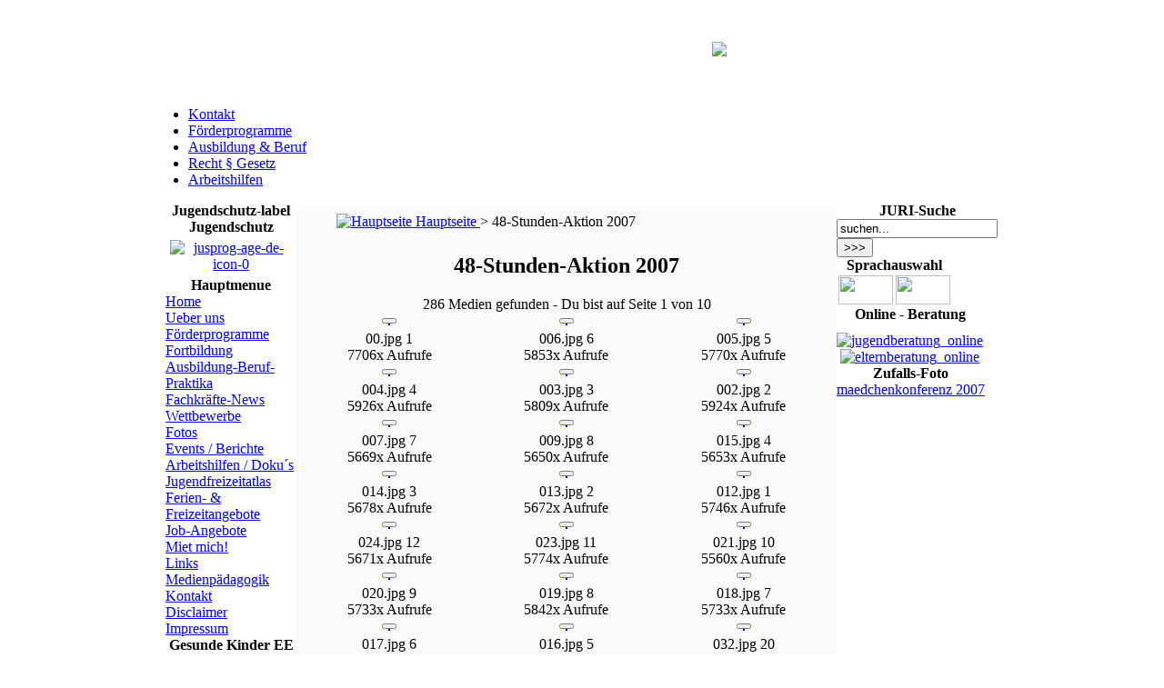

--- FILE ---
content_type: text/html
request_url: https://archiv.juri-ev.de/component/option,com_zoom/Itemid,53/catid,11/
body_size: 5273
content:
<?xml version="1.0" encoding="iso-8859-1"?><!DOCTYPE html PUBLIC "-//W3C//DTD XHTML 1.0 Transitional//EN" "http://www.w3.org/TR/xhtml1/DTD/xhtml1-transitional.dtd">
<html xmlns="http://www.w3.org/1999/xhtml">
<head>
<meta http-equiv="content-type" content="text/html; charset=UTF-8">

<title>Kreisjugendring Elbe-Elster</title>
<meta name="description" content="" />
<meta name="keywords" content="" />
<meta name="Generator" content="Joomla! - Copyright (C) 2005 - 2007 Open Source Matters. All rights reserved." />
<meta name="robots" content="index, follow" />
<base href="https://archiv.juri-ev.de/" />
	<link rel="shortcut icon" href="https://archiv.juri-ev.de/images/favicon.ico" />
	<link rel="stylesheet" href="https://archiv.juri-ev.de/templates/community-one/css/template_css.css" type="text/css"/><link rel="shortcut icon" href="https://archiv.juri-ev.de/templates/community-one/favicon.ico" /><link rel="alternate" title="Kreisjugendring Elbe-Elster" href="https://archiv.juri-ev.de/index2.php?option=com_rss&no_html=1" type="application/rss+xml" />
<script language="JavaScript" type="text/javascript">
    <!--
    function MM_reloadPage(init) {  //reloads the window if Nav4 resized
      if (init==true) with (navigator) {if ((appName=="Netscape")&&(parseInt(appVersion)==4)) {
        document.MM_pgW=innerWidth; document.MM_pgH=innerHeight; onresize=MM_reloadPage; }}
      else if (innerWidth!=document.MM_pgW || innerHeight!=document.MM_pgH) location.reload();
    }
    MM_reloadPage(true);
    //-->
  </script>
<style type="text/css">
<!--
.Stil1 {	font-size: xx-small;
	color: #FFFFFF;
}
-->
</style>
</head>
<body background="https://archiv.juri-ev.de/templates/community-one/images/bg.gif" bgproperties="FIXED">
<div align="center">
<table width="950" border="0" cellpadding="0" cellspacing="0">
<tr>
	<td width="950" height="93"><!-- Head-Anfang --><table width="950" border="0" cellpadding="0" cellspacing="0">
<tr>
	<td width="308" height="93"><table width="308" height="93" align="center" border="0" cellpadding="0" cellspacing="0">
<tr>
	<td height="8"><img src="https://archiv.juri-ev.de/templates/community-one/images/head-left-top.gif" width="308" height="8" alt="" border="0"></td>
</tr>
<tr>
        <td height="38"><img src="https://archiv.juri-ev.de/templates/community-one/images/juri.gif" width="308" height="38" alt="" border="0"></td>
</tr>
<tr>
	<td height="47"><img src="https://archiv.juri-ev.de/templates/community-one/images/head-left-bottom.gif" width="308" height="47" alt="" border="0"></td>
</tr>
</table>
</td>
	<td width="635" height="93" background="https://archiv.juri-ev.de/templates/community-one/images/head-bg.gif" align="center" valign="middle"><img src="https://archiv.juri-ev.de/templates/community-one/images/schrift.gif"><!-- Banner --></td>
	<td width="7" height="93"><img src="https://archiv.juri-ev.de/templates/community-one/images/head-right.gif" width="7" height="93" alt="" border="0"></td>
</tr>
</table>
<!-- Head-Ende --></td>
</tr>
<tr>
	<td width="950" height="22"><!-- Topmenue-Anfang --><table width="950" border="0" cellpadding="0" cellspacing="0" height="22">
<tr>
	<td background="https://archiv.juri-ev.de/templates/community-one/images/left.gif" width="2" height="22"></td>
	<td valign="middle" width="946" background="https://archiv.juri-ev.de/templates/community-one/images/topmenue-bg.gif" height="22" class="mainlevel-nav"><!-- Topmenue -->		<table cellpadding="0" cellspacing="0" class="moduletable">
				<tr>
			<td>
				<ul id="mainlevel-nav"><li><a href="https://archiv.juri-ev.de/component/option,com_contact/task,view/contact_id,1/Itemid,104/" class="mainlevel-nav" >Kontakt</a></li><li><a href="https://archiv.juri-ev.de/content/blogsection/8/60/" class="mainlevel-nav" >Förderprogramme</a></li><li><a href="https://archiv.juri-ev.de/content/blogcategory/16/27/" class="mainlevel-nav" >Ausbildung &amp; Beruf</a></li><li><a href="https://archiv.juri-ev.de/content/category/10/22/66/" class="mainlevel-nav" >Recht § Gesetz</a></li><li><a href="https://archiv.juri-ev.de/content/blogsection/11/63/" class="mainlevel-nav" >Arbeitshilfen</a></li></ul>			</td>
		</tr>
		</table>
		</td>
	<td background="https://archiv.juri-ev.de/templates/community-one/images/right.gif" width="2" height="22"></td>
</tr>
</table>
<!-- Topmenue-Ende --></td>
</tr>
<tr>
	<td><!-- Mainbody-Anfang --><table width="950" background="https://archiv.juri-ev.de/templates/community-one/images/body-bg.gif" border="0" cellpadding="0" cellspacing="0" height="22">
<tr>
	<td background="https://archiv.juri-ev.de/templates/community-one/images/left.gif" width="6" style="background-repeat: repeat-y;"></td>
	<td width="946" background="https://archiv.juri-ev.de/templates/community-one/images/body-bg.gif">
	<!-- Contend-Anfang -->
	
	<table width="100%"  border="0" align="center" cellpadding="0" cellspacing="0">
          <tr>
            <td valign="top" style="padding-left:8px; background-repeat: repeat-y;" background="https://archiv.juri-ev.de/templates/community-one/images/body-bg.gif">&nbsp;</td>
            <td valign="top" style="background-repeat: repeat-y;"background="https://archiv.juri-ev.de/templates/community-one/images/body-bg.gif">              <div class="leftrow">
                


	
		<table cellpadding="0" cellspacing="0" class="moduletable">
					<tr>
				<th valign="top">
					Jugendschutz-label				</th>
			</tr>
					<tr>
			<td>
				<div align="center">
<strong>Jugendschutz</strong>
</div>
<div align="center">
<div style="text-align: center">
<a href="http://www.jugendschutzprogramm.de/download" target="_blank" title="Jugendschutzprogramm"><img src="images/stories/jusprog-age-de-icon-0.png" border="0" alt="jusprog-age-de-icon-0" title="jusprog-age-de-icon-0" hspace="5" vspace="5" width="156" height="31" /></a> 
</div>
</div>
<div align="center">
<!-- Netzwerk Gesund Kinder --><!-- Ende Partnerprogramm -->
</div>
			</td>
		</tr>
		</table>
				<table cellpadding="0" cellspacing="0" class="moduletable">
					<tr>
				<th valign="top">
					Hauptmenue				</th>
			</tr>
					<tr>
			<td>
				
<table width="100%" border="0" cellpadding="0" cellspacing="0">
<tr align="left"><td><a href="https://archiv.juri-ev.de/component/option,com_frontpage/Itemid,1/" class="mainlevel" >Home</a></td></tr>
<tr align="left"><td><a href="https://archiv.juri-ev.de/content/view/213/86/" class="mainlevel" >Ueber uns</a></td></tr>
<tr align="left"><td><a href="https://archiv.juri-ev.de/content/blogcategory/20/38/" class="mainlevel" >Förderprogramme</a></td></tr>
<tr align="left"><td><a href="https://archiv.juri-ev.de/content/category/6/17/57/" class="mainlevel" >Fortbildung</a></td></tr>
<tr align="left"><td><a href="https://archiv.juri-ev.de/content/blogcategory/16/39/" class="mainlevel" >Ausbildung-Beruf-Praktika</a></td></tr>
<tr align="left"><td><a href="https://archiv.juri-ev.de/content/view/293/107/" class="mainlevel" >Fachkräfte-News</a></td></tr>
<tr align="left"><td><a href="https://archiv.juri-ev.de/content/blogcategory/19/58/" class="mainlevel" >Wettbewerbe</a></td></tr>
<tr align="left"><td><a href="https://archiv.juri-ev.de/component/option,com_zoom/Itemid,54/" class="mainlevel" >Fotos</a></td></tr>
<tr align="left"><td><a href="https://archiv.juri-ev.de/content/blogcategory/46/76/" class="mainlevel" >Events / Berichte</a></td></tr>
<tr align="left"><td><a href="https://archiv.juri-ev.de/content/blogcategory/23/62/" class="mainlevel" >Arbeitshilfen / Doku´s</a></td></tr>
<tr align="left"><td><a href="https://archiv.juri-ev.de/content/blogcategory/51/80/" class="mainlevel" >Jugendfreizeitatlas</a></td></tr>
<tr align="left"><td><a href="https://archiv.juri-ev.de/content/blogcategory/50/79/" class="mainlevel" >Ferien- &amp; Freizeitangebote</a></td></tr>
<tr align="left"><td><a href="https://archiv.juri-ev.de/content/blogsection/9/59/" class="mainlevel" >Job-Angebote</a></td></tr>
<tr align="left"><td><a href="https://archiv.juri-ev.de/content/blogsection/13/97/" class="mainlevel" >Miet mich!</a></td></tr>
<tr align="left"><td><a href="https://archiv.juri-ev.de/component/option,com_weblinks/Itemid,74/" class="mainlevel" >Links</a></td></tr>
<tr align="left"><td><a href="https://archiv.juri-ev.de/content/blogcategory/64/102/" class="mainlevel" >Medienpädagogik</a></td></tr>
<tr align="left"><td><a href="https://archiv.juri-ev.de/component/option,com_contact/Itemid,3/" class="mainlevel" >Kontakt</a></td></tr>
<tr align="left"><td><a href="https://archiv.juri-ev.de/content/view/212/84/" class="mainlevel" >Disclaimer</a></td></tr>
<tr align="left"><td><a href="https://archiv.juri-ev.de/component/option,com_neolegal/Itemid,85/" class="mainlevel" >Impressum</a></td></tr>
</table>			</td>
		</tr>
		</table>
				<table cellpadding="0" cellspacing="0" class="moduletable">
					<tr>
				<th valign="top">
					Gesunde Kinder EE				</th>
			</tr>
					<tr>
			<td>
				<div align="center">
<strong>Netzwerk Gesunde Kinder</strong>
</div>
<div align="center">
<div style="text-align: center">
<a href="http://www.ngk-elbe-elster.de/" target="_blank" title="Netzwerk Gesunde Kinder"><img src="images/stories/Pics_Berichte/ngk1.gif" border="0" alt="ngk1" title="ngk1" hspace="5" vspace="5" width="160" height="160" /></a> 
</div>
</div>
			</td>
		</tr>
		</table>
				<table cellpadding="0" cellspacing="0" class="moduletable">
					<tr>
				<th valign="top">
					Unsere Partner				</th>
			</tr>
					<tr>
			<td>
				<script src="modules/rokslideshow/mootools.js" type="text/javascript"></script>
<script src="modules/rokslideshow/slideshow.js" type="text/javascript"></script>
	<div id="slidewrap">
	<div id="slideshow"></div>
	<div id="loadingDiv"></div>
	</div>
	<script type="text/javascript">
		window.addEvent('load', function(){
				var imgs = [];

									imgs.push({
						file: 'ljr_bb.jpg',
												title: '',
						desc: '',
						url: 'http://www.ljr-brandenburg.de'
					  					});
									imgs.push({
						file: 'lkee.jpg',
												title: '',
						desc: '',
						url: 'http://www.lkee.de'
					  					});
									imgs.push({
						file: 'spk_ee.jpg',
												title: '',
						desc: '',
						url: 'https://www.spk-elbe-elster.de/module/ihre_sparkasse/index.php?n=%2Fmodule%2Fihre_sparkasse%2F'
					  					});
								
				var myshow = new Slideshow('slideshow', { 
					type: 'fade',
					showTitleCaption: 0,
					captionHeight: 45,
					width: 168, 
					height: 168, 
					pan: 50,
					zoom: 50,
					loadingDiv: 0,
					resize: true,
					duration: [2000, 9000],
					transition: Fx.Transitions.Expo.easeOut,
					images: imgs, 
					path: 'images/partner/'
				});
				
				myshow.caps.h2.setStyles({
					color: '#fff',
					fontSize: '13px'
				});
				myshow.caps.p.setStyles({
					color: '#ccc',
					fontSize: '11px'
				});
			});
		</script>
			</td>
		</tr>
		</table>
				<table cellpadding="0" cellspacing="0" class="moduletable">
					<tr>
				<th valign="top">
					Jugendversicherung				</th>
			</tr>
					<tr>
			<td>
				<div align="center">
<div style="text-align: center">
&nbsp;
<a href="http://www.bernhard-reise.com" target="_blank" title="Bernhard Reise &ndash; Versicherungen f&uuml;r Sch&uuml;ler- und Jugendgruppenreisen"><img src="images/stories/Pics_Berichte/logo_reisemakler_2011.jpg" border="0" alt="Bernhard Reise &ndash; Versicherungen f&uuml;r Sch&uuml;ler- und Jugendgruppenreisen" title="Bernhard Reise &ndash; Versicherungen f&uuml;r Sch&uuml;ler- und Jugendgruppenreisen" hspace="5" vspace="5" width="155" height="73" align="middle" /></a>  <br />
</div>
</div>
<div align="center">
<!-- Netzwerk Gesund Kinder --><!-- Ende Partnerprogramm -->
</div>
			</td>
		</tr>
		</table>
		              </div>
              </td>
            <td valign="top" bgcolor="#FAFAFA" width="100%"><div class"main">
              <table width="100%"  border="0" cellspacing="0" cellpadding="0">
                <tr valign="top" bgcolor="#F1F1F1">
                                  </tr>
                <tr>
                                  </tr>
                <tr align="left" valign="top">
                  <td colspan="3" style=" border-top: 4px solid #FFFFFF; padding: 5px;"><div class="main">
                       <div id="overDiv" style="position:absolute; visibility:hidden; z-index:1000;"></div>
<script language="JavaScript" type="text/JavaScript" src="includes/js/overlib_mini.js"></script>
		<script language="javascript" type="text/javascript">
			function submitform(pressbutton){
				document.adminForm.theButton.value=pressbutton;
				try {
				document.adminForm.onsubmit();
				} catch(e) {}
				document.adminForm.submit();
			} 
			function submitbutton(pressbutton, theKey) {
				var form = document.adminForm;
				form.key.value = theKey;
				if (pressbutton == 'cancel') {
					submitform( pressbutton );
					return;
				}
				if (pressbutton == 'lightbox') {
					form.page.value = 'lightbox';
					form.action.value = 'add';
				}
				if (pressbutton == 'edit') {
					form.page.value = 'editimg';
				}
				if (pressbutton == 'delete') {
				    form.action.value = 'delimg';
				}
				submitform(pressbutton);
			}
		</script>
		<form name="adminForm" action="index.php" method="post">
		<table border="0" cellspacing="0" cellpadding="3" width="100%">
		<tr>
				
			<td width="30" class="sectiontableheader"></td>
			<td class="sectiontableheader">
				<a class="pagenav" href="https://archiv.juri-ev.de/component/option,com_zoom/Itemid,53/">
				<img src="https://archiv.juri-ev.de/components/com_zoom/www/images/home.gif" alt="Hauptseite" border="0" />&nbsp;Hauptseite				</a> &gt;
				48-Stunden-Aktion 2007	
			</td>
							<td align="right" class="sectiontableheader">
					<div align="right">
					<a href="https://archiv.juri-ev.de/component/option,com_zoom/Itemid,53/page,lightbox/action,add/catid,11/PageNo,1/lb_type,2/" onmouseover="return overlib('Dieses Album in die Lightbox!', CAPTION, 'Lightbox');" onmouseout="return nd();"><img src="components/com_zoom/www/images/lightbox.png" border="0" name="lightbox" alt="" /></a>
					</div>
				</td>
						</tr>
		</table>
				<table border="0" cellpadding="3" cellspacing="0" width="100%">
		<tr>
			<td colspan="3" align="center">
			<div align="center">
				<h2>48-Stunden-Aktion 2007</h2>
				286 Medien gefunden - Du bist auf Seite 1 von 10			</div>
			</td>
		</tr>
		<tr>
				<td align="center" valign="bottom" width="33%" nowrap="nowrap">
		<button onclick="submitbutton('lightbox', 0);" onmouseover="return overlib('Diese Datei in die Lightbox!', CAPTION, 'Lightbox');" onmouseout="return nd();" class="button">
		<img src="https://archiv.juri-ev.de/components/com_zoom/www/images/lb_small.png" border="0" name="lb_small0" alt="" /></button><br />
<a href="https://archiv.juri-ev.de/component/option,com_zoom/Itemid,53/page,view/catid,11/PageNo,1/key,0/hit,1/">
<img border="1" src="https://archiv.juri-ev.de/images/zoom/48std2007/thumbs/00.jpg" alt="" />
<br /></a>
</td>
		<td align="center" valign="bottom" width="33%" nowrap="nowrap">
		<button onclick="submitbutton('lightbox', 1);" onmouseover="return overlib('Diese Datei in die Lightbox!', CAPTION, 'Lightbox');" onmouseout="return nd();" class="button">
		<img src="https://archiv.juri-ev.de/components/com_zoom/www/images/lb_small.png" border="0" name="lb_small1" alt="" /></button><br />
<a href="https://archiv.juri-ev.de/component/option,com_zoom/Itemid,53/page,view/catid,11/PageNo,1/key,1/hit,1/">
<img border="1" src="https://archiv.juri-ev.de/images/zoom/48std2007/thumbs/006.jpg" alt="" />
<br /></a>
</td>
		<td align="center" valign="bottom" width="33%" nowrap="nowrap">
		<button onclick="submitbutton('lightbox', 2);" onmouseover="return overlib('Diese Datei in die Lightbox!', CAPTION, 'Lightbox');" onmouseout="return nd();" class="button">
		<img src="https://archiv.juri-ev.de/components/com_zoom/www/images/lb_small.png" border="0" name="lb_small2" alt="" /></button><br />
<a href="https://archiv.juri-ev.de/component/option,com_zoom/Itemid,53/page,view/catid,11/PageNo,1/key,2/hit,1/">
<img border="1" src="https://archiv.juri-ev.de/images/zoom/48std2007/thumbs/005.jpg" alt="" />
<br /></a>
</td>
</tr><tr>
		<td align="center" valign="top" width="33%">
		00.jpg 1<br />
7706x Aufrufe
		</td>
		<td align="center" valign="top" width="33%">
		006.jpg 6<br />
5853x Aufrufe
		</td>
		<td align="center" valign="top" width="33%">
		005.jpg 5<br />
5770x Aufrufe
		</td>
		</tr><tr>
		<td align="center" valign="bottom" width="33%" nowrap="nowrap">
		<button onclick="submitbutton('lightbox', 3);" onmouseover="return overlib('Diese Datei in die Lightbox!', CAPTION, 'Lightbox');" onmouseout="return nd();" class="button">
		<img src="https://archiv.juri-ev.de/components/com_zoom/www/images/lb_small.png" border="0" name="lb_small3" alt="" /></button><br />
<a href="https://archiv.juri-ev.de/component/option,com_zoom/Itemid,53/page,view/catid,11/PageNo,1/key,3/hit,1/">
<img border="1" src="https://archiv.juri-ev.de/images/zoom/48std2007/thumbs/004.jpg" alt="" />
<br /></a>
</td>
		<td align="center" valign="bottom" width="33%" nowrap="nowrap">
		<button onclick="submitbutton('lightbox', 4);" onmouseover="return overlib('Diese Datei in die Lightbox!', CAPTION, 'Lightbox');" onmouseout="return nd();" class="button">
		<img src="https://archiv.juri-ev.de/components/com_zoom/www/images/lb_small.png" border="0" name="lb_small4" alt="" /></button><br />
<a href="https://archiv.juri-ev.de/component/option,com_zoom/Itemid,53/page,view/catid,11/PageNo,1/key,4/hit,1/">
<img border="1" src="https://archiv.juri-ev.de/images/zoom/48std2007/thumbs/003.jpg" alt="" />
<br /></a>
</td>
		<td align="center" valign="bottom" width="33%" nowrap="nowrap">
		<button onclick="submitbutton('lightbox', 5);" onmouseover="return overlib('Diese Datei in die Lightbox!', CAPTION, 'Lightbox');" onmouseout="return nd();" class="button">
		<img src="https://archiv.juri-ev.de/components/com_zoom/www/images/lb_small.png" border="0" name="lb_small5" alt="" /></button><br />
<a href="https://archiv.juri-ev.de/component/option,com_zoom/Itemid,53/page,view/catid,11/PageNo,1/key,5/hit,1/">
<img border="1" src="https://archiv.juri-ev.de/images/zoom/48std2007/thumbs/002.jpg" alt="" />
<br /></a>
</td>
</tr><tr>
		<td align="center" valign="top" width="33%">
		004.jpg 4<br />
5926x Aufrufe
		</td>
		<td align="center" valign="top" width="33%">
		003.jpg 3<br />
5809x Aufrufe
		</td>
		<td align="center" valign="top" width="33%">
		002.jpg 2<br />
5924x Aufrufe
		</td>
		</tr><tr>
		<td align="center" valign="bottom" width="33%" nowrap="nowrap">
		<button onclick="submitbutton('lightbox', 6);" onmouseover="return overlib('Diese Datei in die Lightbox!', CAPTION, 'Lightbox');" onmouseout="return nd();" class="button">
		<img src="https://archiv.juri-ev.de/components/com_zoom/www/images/lb_small.png" border="0" name="lb_small6" alt="" /></button><br />
<a href="https://archiv.juri-ev.de/component/option,com_zoom/Itemid,53/page,view/catid,11/PageNo,1/key,6/hit,1/">
<img border="1" src="https://archiv.juri-ev.de/images/zoom/48std2007/thumbs/007.jpg" alt="" />
<br /></a>
</td>
		<td align="center" valign="bottom" width="33%" nowrap="nowrap">
		<button onclick="submitbutton('lightbox', 7);" onmouseover="return overlib('Diese Datei in die Lightbox!', CAPTION, 'Lightbox');" onmouseout="return nd();" class="button">
		<img src="https://archiv.juri-ev.de/components/com_zoom/www/images/lb_small.png" border="0" name="lb_small7" alt="" /></button><br />
<a href="https://archiv.juri-ev.de/component/option,com_zoom/Itemid,53/page,view/catid,11/PageNo,1/key,7/hit,1/">
<img border="1" src="https://archiv.juri-ev.de/images/zoom/48std2007/thumbs/009.jpg" alt="" />
<br /></a>
</td>
		<td align="center" valign="bottom" width="33%" nowrap="nowrap">
		<button onclick="submitbutton('lightbox', 8);" onmouseover="return overlib('Diese Datei in die Lightbox!', CAPTION, 'Lightbox');" onmouseout="return nd();" class="button">
		<img src="https://archiv.juri-ev.de/components/com_zoom/www/images/lb_small.png" border="0" name="lb_small8" alt="" /></button><br />
<a href="https://archiv.juri-ev.de/component/option,com_zoom/Itemid,53/page,view/catid,11/PageNo,1/key,8/hit,1/">
<img border="1" src="https://archiv.juri-ev.de/images/zoom/48std2007/thumbs/015.jpg" alt="" />
<br /></a>
</td>
</tr><tr>
		<td align="center" valign="top" width="33%">
		007.jpg 7<br />
5669x Aufrufe
		</td>
		<td align="center" valign="top" width="33%">
		009.jpg 8<br />
5650x Aufrufe
		</td>
		<td align="center" valign="top" width="33%">
		015.jpg 4<br />
5653x Aufrufe
		</td>
		</tr><tr>
		<td align="center" valign="bottom" width="33%" nowrap="nowrap">
		<button onclick="submitbutton('lightbox', 9);" onmouseover="return overlib('Diese Datei in die Lightbox!', CAPTION, 'Lightbox');" onmouseout="return nd();" class="button">
		<img src="https://archiv.juri-ev.de/components/com_zoom/www/images/lb_small.png" border="0" name="lb_small9" alt="" /></button><br />
<a href="https://archiv.juri-ev.de/component/option,com_zoom/Itemid,53/page,view/catid,11/PageNo,1/key,9/hit,1/">
<img border="1" src="https://archiv.juri-ev.de/images/zoom/48std2007/thumbs/014.jpg" alt="" />
<br /></a>
</td>
		<td align="center" valign="bottom" width="33%" nowrap="nowrap">
		<button onclick="submitbutton('lightbox', 10);" onmouseover="return overlib('Diese Datei in die Lightbox!', CAPTION, 'Lightbox');" onmouseout="return nd();" class="button">
		<img src="https://archiv.juri-ev.de/components/com_zoom/www/images/lb_small.png" border="0" name="lb_small10" alt="" /></button><br />
<a href="https://archiv.juri-ev.de/component/option,com_zoom/Itemid,53/page,view/catid,11/PageNo,1/key,10/hit,1/">
<img border="1" src="https://archiv.juri-ev.de/images/zoom/48std2007/thumbs/013.jpg" alt="" />
<br /></a>
</td>
		<td align="center" valign="bottom" width="33%" nowrap="nowrap">
		<button onclick="submitbutton('lightbox', 11);" onmouseover="return overlib('Diese Datei in die Lightbox!', CAPTION, 'Lightbox');" onmouseout="return nd();" class="button">
		<img src="https://archiv.juri-ev.de/components/com_zoom/www/images/lb_small.png" border="0" name="lb_small11" alt="" /></button><br />
<a href="https://archiv.juri-ev.de/component/option,com_zoom/Itemid,53/page,view/catid,11/PageNo,1/key,11/hit,1/">
<img border="1" src="https://archiv.juri-ev.de/images/zoom/48std2007/thumbs/012.jpg" alt="" />
<br /></a>
</td>
</tr><tr>
		<td align="center" valign="top" width="33%">
		014.jpg 3<br />
5678x Aufrufe
		</td>
		<td align="center" valign="top" width="33%">
		013.jpg 2<br />
5672x Aufrufe
		</td>
		<td align="center" valign="top" width="33%">
		012.jpg 1<br />
5746x Aufrufe
		</td>
		</tr><tr>
		<td align="center" valign="bottom" width="33%" nowrap="nowrap">
		<button onclick="submitbutton('lightbox', 12);" onmouseover="return overlib('Diese Datei in die Lightbox!', CAPTION, 'Lightbox');" onmouseout="return nd();" class="button">
		<img src="https://archiv.juri-ev.de/components/com_zoom/www/images/lb_small.png" border="0" name="lb_small12" alt="" /></button><br />
<a href="https://archiv.juri-ev.de/component/option,com_zoom/Itemid,53/page,view/catid,11/PageNo,1/key,12/hit,1/">
<img border="1" src="https://archiv.juri-ev.de/images/zoom/48std2007/thumbs/024.jpg" alt="" />
<br /></a>
</td>
		<td align="center" valign="bottom" width="33%" nowrap="nowrap">
		<button onclick="submitbutton('lightbox', 13);" onmouseover="return overlib('Diese Datei in die Lightbox!', CAPTION, 'Lightbox');" onmouseout="return nd();" class="button">
		<img src="https://archiv.juri-ev.de/components/com_zoom/www/images/lb_small.png" border="0" name="lb_small13" alt="" /></button><br />
<a href="https://archiv.juri-ev.de/component/option,com_zoom/Itemid,53/page,view/catid,11/PageNo,1/key,13/hit,1/">
<img border="1" src="https://archiv.juri-ev.de/images/zoom/48std2007/thumbs/023.jpg" alt="" />
<br /></a>
</td>
		<td align="center" valign="bottom" width="33%" nowrap="nowrap">
		<button onclick="submitbutton('lightbox', 14);" onmouseover="return overlib('Diese Datei in die Lightbox!', CAPTION, 'Lightbox');" onmouseout="return nd();" class="button">
		<img src="https://archiv.juri-ev.de/components/com_zoom/www/images/lb_small.png" border="0" name="lb_small14" alt="" /></button><br />
<a href="https://archiv.juri-ev.de/component/option,com_zoom/Itemid,53/page,view/catid,11/PageNo,1/key,14/hit,1/">
<img border="1" src="https://archiv.juri-ev.de/images/zoom/48std2007/thumbs/021.jpg" alt="" />
<br /></a>
</td>
</tr><tr>
		<td align="center" valign="top" width="33%">
		024.jpg 12<br />
5671x Aufrufe
		</td>
		<td align="center" valign="top" width="33%">
		023.jpg 11<br />
5774x Aufrufe
		</td>
		<td align="center" valign="top" width="33%">
		021.jpg 10<br />
5560x Aufrufe
		</td>
		</tr><tr>
		<td align="center" valign="bottom" width="33%" nowrap="nowrap">
		<button onclick="submitbutton('lightbox', 15);" onmouseover="return overlib('Diese Datei in die Lightbox!', CAPTION, 'Lightbox');" onmouseout="return nd();" class="button">
		<img src="https://archiv.juri-ev.de/components/com_zoom/www/images/lb_small.png" border="0" name="lb_small15" alt="" /></button><br />
<a href="https://archiv.juri-ev.de/component/option,com_zoom/Itemid,53/page,view/catid,11/PageNo,1/key,15/hit,1/">
<img border="1" src="https://archiv.juri-ev.de/images/zoom/48std2007/thumbs/020.jpg" alt="" />
<br /></a>
</td>
		<td align="center" valign="bottom" width="33%" nowrap="nowrap">
		<button onclick="submitbutton('lightbox', 16);" onmouseover="return overlib('Diese Datei in die Lightbox!', CAPTION, 'Lightbox');" onmouseout="return nd();" class="button">
		<img src="https://archiv.juri-ev.de/components/com_zoom/www/images/lb_small.png" border="0" name="lb_small16" alt="" /></button><br />
<a href="https://archiv.juri-ev.de/component/option,com_zoom/Itemid,53/page,view/catid,11/PageNo,1/key,16/hit,1/">
<img border="1" src="https://archiv.juri-ev.de/images/zoom/48std2007/thumbs/019.jpg" alt="" />
<br /></a>
</td>
		<td align="center" valign="bottom" width="33%" nowrap="nowrap">
		<button onclick="submitbutton('lightbox', 17);" onmouseover="return overlib('Diese Datei in die Lightbox!', CAPTION, 'Lightbox');" onmouseout="return nd();" class="button">
		<img src="https://archiv.juri-ev.de/components/com_zoom/www/images/lb_small.png" border="0" name="lb_small17" alt="" /></button><br />
<a href="https://archiv.juri-ev.de/component/option,com_zoom/Itemid,53/page,view/catid,11/PageNo,1/key,17/hit,1/">
<img border="1" src="https://archiv.juri-ev.de/images/zoom/48std2007/thumbs/018.jpg" alt="" />
<br /></a>
</td>
</tr><tr>
		<td align="center" valign="top" width="33%">
		020.jpg 9<br />
5733x Aufrufe
		</td>
		<td align="center" valign="top" width="33%">
		019.jpg 8<br />
5842x Aufrufe
		</td>
		<td align="center" valign="top" width="33%">
		018.jpg 7<br />
5733x Aufrufe
		</td>
		</tr><tr>
		<td align="center" valign="bottom" width="33%" nowrap="nowrap">
		<button onclick="submitbutton('lightbox', 18);" onmouseover="return overlib('Diese Datei in die Lightbox!', CAPTION, 'Lightbox');" onmouseout="return nd();" class="button">
		<img src="https://archiv.juri-ev.de/components/com_zoom/www/images/lb_small.png" border="0" name="lb_small18" alt="" /></button><br />
<a href="https://archiv.juri-ev.de/component/option,com_zoom/Itemid,53/page,view/catid,11/PageNo,1/key,18/hit,1/">
<img border="1" src="https://archiv.juri-ev.de/images/zoom/48std2007/thumbs/017.jpg" alt="" />
<br /></a>
</td>
		<td align="center" valign="bottom" width="33%" nowrap="nowrap">
		<button onclick="submitbutton('lightbox', 19);" onmouseover="return overlib('Diese Datei in die Lightbox!', CAPTION, 'Lightbox');" onmouseout="return nd();" class="button">
		<img src="https://archiv.juri-ev.de/components/com_zoom/www/images/lb_small.png" border="0" name="lb_small19" alt="" /></button><br />
<a href="https://archiv.juri-ev.de/component/option,com_zoom/Itemid,53/page,view/catid,11/PageNo,1/key,19/hit,1/">
<img border="1" src="https://archiv.juri-ev.de/images/zoom/48std2007/thumbs/016.jpg" alt="" />
<br /></a>
</td>
		<td align="center" valign="bottom" width="33%" nowrap="nowrap">
		<button onclick="submitbutton('lightbox', 20);" onmouseover="return overlib('Diese Datei in die Lightbox!', CAPTION, 'Lightbox');" onmouseout="return nd();" class="button">
		<img src="https://archiv.juri-ev.de/components/com_zoom/www/images/lb_small.png" border="0" name="lb_small20" alt="" /></button><br />
<a href="https://archiv.juri-ev.de/component/option,com_zoom/Itemid,53/page,view/catid,11/PageNo,1/key,20/hit,1/">
<img border="1" src="https://archiv.juri-ev.de/images/zoom/48std2007/thumbs/032.jpg" alt="" />
<br /></a>
</td>
</tr><tr>
		<td align="center" valign="top" width="33%">
		017.jpg 6<br />
5803x Aufrufe
		</td>
		<td align="center" valign="top" width="33%">
		016.jpg 5<br />
5666x Aufrufe
		</td>
		<td align="center" valign="top" width="33%">
		032.jpg 20<br />
5702x Aufrufe
		</td>
		</tr><tr>
		<td align="center" valign="bottom" width="33%" nowrap="nowrap">
		<button onclick="submitbutton('lightbox', 21);" onmouseover="return overlib('Diese Datei in die Lightbox!', CAPTION, 'Lightbox');" onmouseout="return nd();" class="button">
		<img src="https://archiv.juri-ev.de/components/com_zoom/www/images/lb_small.png" border="0" name="lb_small21" alt="" /></button><br />
<a href="https://archiv.juri-ev.de/component/option,com_zoom/Itemid,53/page,view/catid,11/PageNo,1/key,21/hit,1/">
<img border="1" src="https://archiv.juri-ev.de/images/zoom/48std2007/thumbs/031.jpg" alt="" />
<br /></a>
</td>
		<td align="center" valign="bottom" width="33%" nowrap="nowrap">
		<button onclick="submitbutton('lightbox', 22);" onmouseover="return overlib('Diese Datei in die Lightbox!', CAPTION, 'Lightbox');" onmouseout="return nd();" class="button">
		<img src="https://archiv.juri-ev.de/components/com_zoom/www/images/lb_small.png" border="0" name="lb_small22" alt="" /></button><br />
<a href="https://archiv.juri-ev.de/component/option,com_zoom/Itemid,53/page,view/catid,11/PageNo,1/key,22/hit,1/">
<img border="1" src="https://archiv.juri-ev.de/images/zoom/48std2007/thumbs/030.jpg" alt="" />
<br /></a>
</td>
		<td align="center" valign="bottom" width="33%" nowrap="nowrap">
		<button onclick="submitbutton('lightbox', 23);" onmouseover="return overlib('Diese Datei in die Lightbox!', CAPTION, 'Lightbox');" onmouseout="return nd();" class="button">
		<img src="https://archiv.juri-ev.de/components/com_zoom/www/images/lb_small.png" border="0" name="lb_small23" alt="" /></button><br />
<a href="https://archiv.juri-ev.de/component/option,com_zoom/Itemid,53/page,view/catid,11/PageNo,1/key,23/hit,1/">
<img border="1" src="https://archiv.juri-ev.de/images/zoom/48std2007/thumbs/029.jpg" alt="" />
<br /></a>
</td>
</tr><tr>
		<td align="center" valign="top" width="33%">
		031.jpg 19<br />
5657x Aufrufe
		</td>
		<td align="center" valign="top" width="33%">
		030.jpg 18<br />
5630x Aufrufe
		</td>
		<td align="center" valign="top" width="33%">
		029.jpg 17<br />
5545x Aufrufe
		</td>
		</tr><tr>
		<td align="center" valign="bottom" width="33%" nowrap="nowrap">
		<button onclick="submitbutton('lightbox', 24);" onmouseover="return overlib('Diese Datei in die Lightbox!', CAPTION, 'Lightbox');" onmouseout="return nd();" class="button">
		<img src="https://archiv.juri-ev.de/components/com_zoom/www/images/lb_small.png" border="0" name="lb_small24" alt="" /></button><br />
<a href="https://archiv.juri-ev.de/component/option,com_zoom/Itemid,53/page,view/catid,11/PageNo,1/key,24/hit,1/">
<img border="1" src="https://archiv.juri-ev.de/images/zoom/48std2007/thumbs/028.jpg" alt="" />
<br /></a>
</td>
		<td align="center" valign="bottom" width="33%" nowrap="nowrap">
		<button onclick="submitbutton('lightbox', 25);" onmouseover="return overlib('Diese Datei in die Lightbox!', CAPTION, 'Lightbox');" onmouseout="return nd();" class="button">
		<img src="https://archiv.juri-ev.de/components/com_zoom/www/images/lb_small.png" border="0" name="lb_small25" alt="" /></button><br />
<a href="https://archiv.juri-ev.de/component/option,com_zoom/Itemid,53/page,view/catid,11/PageNo,1/key,25/hit,1/">
<img border="1" src="https://archiv.juri-ev.de/images/zoom/48std2007/thumbs/027.jpg" alt="" />
<br /></a>
</td>
		<td align="center" valign="bottom" width="33%" nowrap="nowrap">
		<button onclick="submitbutton('lightbox', 26);" onmouseover="return overlib('Diese Datei in die Lightbox!', CAPTION, 'Lightbox');" onmouseout="return nd();" class="button">
		<img src="https://archiv.juri-ev.de/components/com_zoom/www/images/lb_small.png" border="0" name="lb_small26" alt="" /></button><br />
<a href="https://archiv.juri-ev.de/component/option,com_zoom/Itemid,53/page,view/catid,11/PageNo,1/key,26/hit,1/">
<img border="1" src="https://archiv.juri-ev.de/images/zoom/48std2007/thumbs/026.jpg" alt="" />
<br /></a>
</td>
</tr><tr>
		<td align="center" valign="top" width="33%">
		028.jpg 16<br />
5712x Aufrufe
		</td>
		<td align="center" valign="top" width="33%">
		027.jpg 15<br />
5640x Aufrufe
		</td>
		<td align="center" valign="top" width="33%">
		026.jpg 14<br />
5687x Aufrufe
		</td>
		</tr><tr>
		<td align="center" valign="bottom" width="33%" nowrap="nowrap">
		<button onclick="submitbutton('lightbox', 27);" onmouseover="return overlib('Diese Datei in die Lightbox!', CAPTION, 'Lightbox');" onmouseout="return nd();" class="button">
		<img src="https://archiv.juri-ev.de/components/com_zoom/www/images/lb_small.png" border="0" name="lb_small27" alt="" /></button><br />
<a href="https://archiv.juri-ev.de/component/option,com_zoom/Itemid,53/page,view/catid,11/PageNo,1/key,27/hit,1/">
<img border="1" src="https://archiv.juri-ev.de/images/zoom/48std2007/thumbs/025.jpg" alt="" />
<br /></a>
</td>
		<td align="center" valign="bottom" width="33%" nowrap="nowrap">
		<button onclick="submitbutton('lightbox', 28);" onmouseover="return overlib('Diese Datei in die Lightbox!', CAPTION, 'Lightbox');" onmouseout="return nd();" class="button">
		<img src="https://archiv.juri-ev.de/components/com_zoom/www/images/lb_small.png" border="0" name="lb_small28" alt="" /></button><br />
<a href="https://archiv.juri-ev.de/component/option,com_zoom/Itemid,53/page,view/catid,11/PageNo,1/key,28/hit,1/">
<img border="1" src="https://archiv.juri-ev.de/images/zoom/48std2007/thumbs/038.jpg" alt="" />
<br /></a>
</td>
		<td align="center" valign="bottom" width="33%" nowrap="nowrap">
		<button onclick="submitbutton('lightbox', 29);" onmouseover="return overlib('Diese Datei in die Lightbox!', CAPTION, 'Lightbox');" onmouseout="return nd();" class="button">
		<img src="https://archiv.juri-ev.de/components/com_zoom/www/images/lb_small.png" border="0" name="lb_small29" alt="" /></button><br />
<a href="https://archiv.juri-ev.de/component/option,com_zoom/Itemid,53/page,view/catid,11/PageNo,1/key,29/hit,1/">
<img border="1" src="https://archiv.juri-ev.de/images/zoom/48std2007/thumbs/037.jpg" alt="" />
<br /></a>
</td>
</tr><tr>
		<td align="center" valign="top" width="33%">
		025.jpg 13<br />
5750x Aufrufe
		</td>
		<td align="center" valign="top" width="33%">
		038.jpg 26<br />
4884x Aufrufe
		</td>
		<td align="center" valign="top" width="33%">
		037.jpg 25<br />
4860x Aufrufe
		</td>
		</tr><tr>
		<td>&nbsp;</td></tr>
		<tr>
			<td colspan="3" align="center">
			<br />
			<div align="center">
			<u><strong>1</strong></u> | <a href="https://archiv.juri-ev.de/component/option,com_zoom/Itemid,53/catid,11/PageNo,2/"><strong>2</strong></a> | <a href="https://archiv.juri-ev.de/component/option,com_zoom/Itemid,53/catid,11/PageNo,3/"><strong>3</strong></a> | <a href="https://archiv.juri-ev.de/component/option,com_zoom/Itemid,53/catid,11/PageNo,4/"><strong>4</strong></a> | <a href="https://archiv.juri-ev.de/component/option,com_zoom/Itemid,53/catid,11/PageNo,5/"><strong>5</strong></a> | <a href="https://archiv.juri-ev.de/component/option,com_zoom/Itemid,53/catid,11/PageNo,6/"><strong>6</strong></a> | <a href="https://archiv.juri-ev.de/component/option,com_zoom/Itemid,53/catid,11/PageNo,7/"><strong>7</strong></a> | <a href="https://archiv.juri-ev.de/component/option,com_zoom/Itemid,53/catid,11/PageNo,8/"><strong>8</strong></a> | <a href="https://archiv.juri-ev.de/component/option,com_zoom/Itemid,53/catid,11/PageNo,9/"><strong>9</strong></a> | <a href="https://archiv.juri-ev.de/component/option,com_zoom/Itemid,53/catid,11/PageNo,10/"><strong>10</strong></a> <a href="https://archiv.juri-ev.de/component/option,com_zoom/Itemid,53/catid,11/PageNo,2/">>> N&auml;chste</a> : <a href="https://archiv.juri-ev.de/component/option,com_zoom/Itemid,53/catid,11/PageNo,10/">Letztes</a>
			</div>
			<br />
			</td>
		</tr>
		</table>
		<input type="hidden" name="catid" value="11" />
		<input type="hidden" name="option" value="com_zoom" />
		<input type="hidden" name="Itemid" value="53" />
		<input type="hidden" name="lb_type" value="1" />
		<input type="hidden" name="page" value="" />
		<input type="hidden" name="key" value="" />
		<input type="hidden" name="action" value="" />
		<input type="hidden" name="PageNo" value="1" />
		<input type="hidden" name="theButton" value="" />
		</form>
		<table border="0" width="100%" cellspacing="0" cellpadding="0">
		<tr><td>
				<script language="JavaScript" type="text/JavaScript">
		<!--
		function reloadPage() {
			document.browse.submit();
			return false;
		}
		// -->
		</script>
		</td>
			<td align="left" valign="top" class="sectiontableheader">
				<form action="https://archiv.juri-ev.de/component/option,com_zoom/Itemid,53/page,search/type,quicksearch/" method="post" name="browse">
				<select name="sstring" class="inputbox" onchange="reloadPage()">
<option value="">&gt;&gt;Suche nach Schl&uuml;sselwort&lt;&lt;</option><option value="Beach; Volleyball">Beach; Volleyball</option>
</select>
				&nbsp;
				</form>
			</td>
			<td align="left" valign="top" class="sectiontableheader">
				<form name="searchzoom" action="index.php" target="_top" method="post">
				<input type="hidden" name="option" value="com_zoom" />
				<input type="hidden" name="Itemid" value="53" />
				<input type="hidden" name="page" value="search" />
				<input type="hidden" name="type" value="quicksearch" />
				<input type="hidden" name="sorting" value="3" />
				<input type="text" name="sstring" onblur="if(this.value=='') this.value='Schnellsuche...';" onfocus="if(this.value=='Schnellsuche...') this.value='';" value="Schnellsuche..." class="inputbox" />
				<a href="javascript:document.forms.searchzoom.submit();">
					<img src="https://archiv.juri-ev.de/components/com_zoom/www/images/find.png" border="0" width="16" height="16" alt="" /></a>
				</form>
			</td>
						<td align="right" valign="top" class="sectiontableheader">
				<a href="https://archiv.juri-ev.de/component/option,com_zoom/Itemid,53/page,lightbox/catid,11/PageNo,1/">
					<img src="https://archiv.juri-ev.de/components/com_zoom/www/images/lb_view.png" border="0" alt="" />Lightbox anschauen				</a>
			</td>
					</tr>
		</table>
		                      </div></td>
                </tr>
                <tr bgcolor="#F1F1F1">
                  <td colspan="3" valign="top" style="border-top: 3px solid #FFFFFF;"></td>
                  </tr>
              </table>
             </td>
            <td valign="top" style="background-repeat: repeat-y; "background="https://archiv.juri-ev.de/templates/community-one/images/body-bg.gif">                <div class="rightrow">
                  		<table cellpadding="0" cellspacing="0" class="moduletable">
					<tr>
				<th valign="top">
					JURI-Suche				</th>
			</tr>
					<tr>
			<td>
				
<form action="index.php?option=com_search" method="get">
	<div class="search">
		<input name="searchword" id="mod_search_searchword" maxlength="20" alt="search" class="inputbox" type="text" size="20" value="suchen..."  onblur="if(this.value=='') this.value='suchen...';" onfocus="if(this.value=='suchen...') this.value='';" /><input type="submit" value=">>>" class="button"/>	</div>

	<input type="hidden" name="option" value="com_search" />
	<input type="hidden" name="Itemid" value="" />	
</form>			</td>
		</tr>
		</table>
				<table cellpadding="0" cellspacing="0" class="moduletable">
					<tr>
				<th valign="top">
					Sprachauswahl				</th>
			</tr>
					<tr>
			<td>
				
<table border="0" width="100%" cellspacing="1">
	<tr>
		<td width="50%" align="center">
		<a href="http://translate.google.com/translate?u=https://archiv.juri-ev.de&langpair=de|en&hl=de&ie=UTF-8&oe=UTF-8&prev=/language_tools">
		<img border="0" src="modules/mod_gtrans/uk.gif" width="60" height="32"></a></td>
		<td width="50%" align="center">
		<a href="http://translate.google.com/translate?u=https://archiv.juri-ev.de&langpair=de|fr&hl=de&ie=UTF-8&oe=UTF-8&prev=/language_tools">
		<img border="0" src="modules/mod_gtrans/france.gif" width="60" height="32"></a></td>
	</tr>
</table>


			</td>
		</tr>
		</table>
				<table cellpadding="0" cellspacing="0" class="moduletable">
					<tr>
				<th valign="top">
					Online - Beratung				</th>
			</tr>
					<tr>
			<td>
				<div style="text-align: center">
</div>
<div style="text-align: center">
<span style="font-size: 8pt">&nbsp;</span>
</div>
<div style="text-align: center">
<a href="http://www.bke-Jugendberatung.de" target="_blank" title="bke-jugendberatung"><img class="button" src="images/stories/jugendberatung_online.gif" border="0" alt="jugendberatung_online" title="jugendberatung_online" hspace="0" vspace="0" width="153" height="127" /></a>  
</div>
<div style="text-align: center">
<a href="http://www.bke-Elternberatung.de" target="_blank" title="bke-elternberatung"><img class="button" src="images/stories/elternberatung_online.gif" border="0" alt="elternberatung_online" title="elternberatung_online" hspace="0" vspace="0" width="153" height="51" /></a> 
</div>
			</td>
		</tr>
		</table>
				<table cellpadding="0" cellspacing="0" class="moduletable">
					<tr>
				<th valign="top">
					Zufalls-Foto				</th>
			</tr>
					<tr>
			<td>
				 <div align="center">
<a href="http://archiv.juri-ev.de/index.php?option=com_zoom&Itemid=53&page=view&catid=14&PageNo=1&key=2&hit=1"><img src="http://archiv.juri-ev.de/images/zoom/maedchenkonf07/thumbs/P1040167.JPG" alt="" border="0" /></a><br />
<a href='http://archiv.juri-ev.de/index.php?option=com_zoom&Itemid=53&catid=14'>maedchenkonferenz 2007</a><br /></div>
</div>
			</td>
		</tr>
		</table>
		                </div>                
              </td>
            <td valign="top" style="padding-right: 8px; background-repeat: repeat-y;" background="http://archiv.juri-ev.de/templates/community-one/images/body-bg.gifg">&nbsp;</td>
          </tr>
        </table>
	
	<!-- Contend-Ende --></td>
	<td width="6" background="http://archiv.juri-ev.de/templates/community-one/images/right.gif" style="background-repeat: repeat-y; background-position: right;"></td>
</tr>
</table>
<!-- Mainbody-Ende --></td>
</tr>
<tr>
	<td><!-- Footer-Anfang --><table width="950" border="0" cellpadding="0" cellspacing="0" height="21">
<tr>
	<td width="9" height="21"><img src="http://archiv.juri-ev.de/templates/community-one/images/foot-left.gif" width="9" height="21" alt="" border="0"></td>
	<td valign="middle" width="932" background="http://archiv.juri-ev.de/templates/community-one/images/foot-bg.gif" height="21"><!-- Footmenue -->&nbsp;<a href="#"><img src="http://archiv.juri-ev.de/templates/community-one/images/arrow-up.gif" width="12" height="14" alt="Seitenanfang" border="0"></a></td>
	<td width="9" height="21"><img src="http://archiv.juri-ev.de/templates/community-one/images/foot-right.gif" width="9" height="21" alt="" border="0"></td>
</tr>
</table>
<!-- Footer-Ende --></td>
</tr>
</table>



</div>
</body>
</html><!-- 1766924282 -->